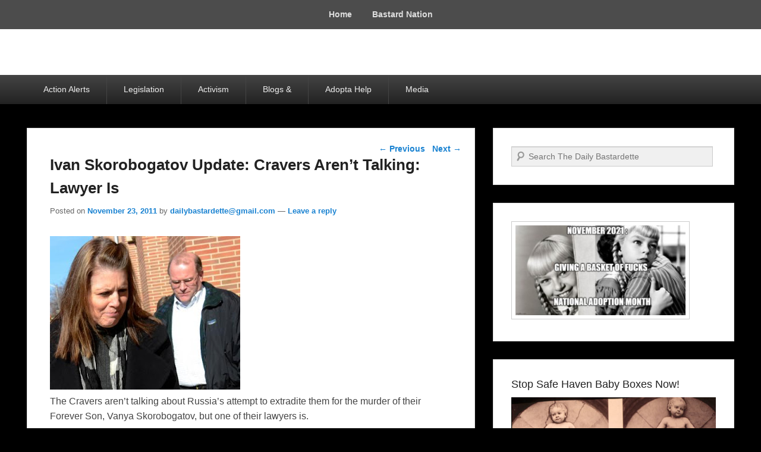

--- FILE ---
content_type: text/html; charset=UTF-8
request_url: https://dailybastardette.com/ivan-skorobogatov-update-cravers-arent-talking-lawyer-is/
body_size: 16601
content:
<!DOCTYPE html>
<html lang="en-US">
<head>
<meta charset="UTF-8" />
<link rel="profile" href="https://gmpg.org/xfn/11" />
<link rel="pingback" href="https://dailybastardette.com/xmlrpc.php" />
<meta name='robots' content='index, follow, max-image-preview:large, max-snippet:-1, max-video-preview:-1' />
	<style>img:is([sizes="auto" i], [sizes^="auto," i]) { contain-intrinsic-size: 3000px 1500px }</style>
	<meta name="viewport" content="width=device-width, initial-scale=1.0">
	<!-- This site is optimized with the Yoast SEO plugin v26.8 - https://yoast.com/product/yoast-seo-wordpress/ -->
	<title>Ivan Skorobogatov Update: Cravers Aren&#039;t Talking: Lawyer Is | The Daily Bastardette</title>
	<link rel="canonical" href="https://dailybastardette.com/ivan-skorobogatov-update-cravers-arent-talking-lawyer-is/" />
	<meta property="og:locale" content="en_US" />
	<meta property="og:type" content="article" />
	<meta property="og:title" content="Ivan Skorobogatov Update: Cravers Aren&#039;t Talking: Lawyer Is | The Daily Bastardette" />
	<meta property="og:description" content="The Cravers aren&#8217;t talking about Russia&#8217;s attempt to extradite them for the murder of their Forever Son, Vanya Skorobogatov, but one of their lawyers is. The York Dispatch reports: I don&#8217;t think (Russia) can have any jurisdiction over them,&#8221; said Suzanne Smith, who represented Michael Craver. &#8220;I don&#8217;t think any court in the United States would honor (such) an extradition warrant.&#8221; U.S. citizens are protected from double jeopardy laws, and the Cravers were already legally tried here, Smith said. Also, the Russians don&#8217;t have jurisdiction in the case, despite the fact they appear to be arguing Nathaniel was a Russian citizen, she said. &#8220;(Russian officials) are just saying, &#8216;We&#8217;re not happy with the result. We want to do it our way,&#039;&#8221; Smith said. &#8220;Well, you don&#8217;t get to do that. I don&#8217;t know anyone who would recognize Russians&#8217; authority in this particular case. They don&#8217;t really have any.&#8221; District Attorney Tom Kearney, agrees, saying that any attempt to retry the Cravers would run into double jeopardy issues The question of whether one was properly tried &#8230; is in the eyes of the beholder,&#8221; he said. &#8220;We certainly believe they were. We devoted substantial resources into the prosecution, and the jury Continue Reading &rarr;" />
	<meta property="og:url" content="https://dailybastardette.com/ivan-skorobogatov-update-cravers-arent-talking-lawyer-is/" />
	<meta property="og:site_name" content="The Daily Bastardette" />
	<meta property="article:publisher" content="https://www.facebook.com/DailyBastardette" />
	<meta property="article:published_time" content="2011-11-23T22:13:00+00:00" />
	<meta property="og:image" content="http://3.bp.blogspot.com/-du3r9DufKdk/Ts1sx2PrHmI/AAAAAAAAMB0/G-FA1pnQ_68/s320/craver+7.jpg" />
	<meta name="author" content="dailybastardette@gmail.com" />
	<meta name="twitter:card" content="summary_large_image" />
	<meta name="twitter:creator" content="@DBastardette" />
	<meta name="twitter:site" content="@DBastardette" />
	<meta name="twitter:label1" content="Written by" />
	<meta name="twitter:data1" content="dailybastardette@gmail.com" />
	<meta name="twitter:label2" content="Est. reading time" />
	<meta name="twitter:data2" content="2 minutes" />
	<script type="application/ld+json" class="yoast-schema-graph">{"@context":"https://schema.org","@graph":[{"@type":"Article","@id":"https://dailybastardette.com/ivan-skorobogatov-update-cravers-arent-talking-lawyer-is/#article","isPartOf":{"@id":"https://dailybastardette.com/ivan-skorobogatov-update-cravers-arent-talking-lawyer-is/"},"author":{"name":"dailybastardette@gmail.com","@id":"https://dailybastardette.com/#/schema/person/2d832e27d8081020e5bb96ce812b4af0"},"headline":"Ivan Skorobogatov Update: Cravers Aren&#8217;t Talking: Lawyer Is","datePublished":"2011-11-23T22:13:00+00:00","mainEntityOfPage":{"@id":"https://dailybastardette.com/ivan-skorobogatov-update-cravers-arent-talking-lawyer-is/"},"wordCount":387,"commentCount":0,"image":{"@id":"https://dailybastardette.com/ivan-skorobogatov-update-cravers-arent-talking-lawyer-is/#primaryimage"},"thumbnailUrl":"http://3.bp.blogspot.com/-du3r9DufKdk/Ts1sx2PrHmI/AAAAAAAAMB0/G-FA1pnQ_68/s320/craver+7.jpg","keywords":["dead"],"inLanguage":"en-US","potentialAction":[{"@type":"CommentAction","name":"Comment","target":["https://dailybastardette.com/ivan-skorobogatov-update-cravers-arent-talking-lawyer-is/#respond"]}]},{"@type":"WebPage","@id":"https://dailybastardette.com/ivan-skorobogatov-update-cravers-arent-talking-lawyer-is/","url":"https://dailybastardette.com/ivan-skorobogatov-update-cravers-arent-talking-lawyer-is/","name":"Ivan Skorobogatov Update: Cravers Aren't Talking: Lawyer Is | The Daily Bastardette","isPartOf":{"@id":"https://dailybastardette.com/#website"},"primaryImageOfPage":{"@id":"https://dailybastardette.com/ivan-skorobogatov-update-cravers-arent-talking-lawyer-is/#primaryimage"},"image":{"@id":"https://dailybastardette.com/ivan-skorobogatov-update-cravers-arent-talking-lawyer-is/#primaryimage"},"thumbnailUrl":"http://3.bp.blogspot.com/-du3r9DufKdk/Ts1sx2PrHmI/AAAAAAAAMB0/G-FA1pnQ_68/s320/craver+7.jpg","datePublished":"2011-11-23T22:13:00+00:00","author":{"@id":"https://dailybastardette.com/#/schema/person/2d832e27d8081020e5bb96ce812b4af0"},"breadcrumb":{"@id":"https://dailybastardette.com/ivan-skorobogatov-update-cravers-arent-talking-lawyer-is/#breadcrumb"},"inLanguage":"en-US","potentialAction":[{"@type":"ReadAction","target":["https://dailybastardette.com/ivan-skorobogatov-update-cravers-arent-talking-lawyer-is/"]}]},{"@type":"ImageObject","inLanguage":"en-US","@id":"https://dailybastardette.com/ivan-skorobogatov-update-cravers-arent-talking-lawyer-is/#primaryimage","url":"http://3.bp.blogspot.com/-du3r9DufKdk/Ts1sx2PrHmI/AAAAAAAAMB0/G-FA1pnQ_68/s320/craver+7.jpg","contentUrl":"http://3.bp.blogspot.com/-du3r9DufKdk/Ts1sx2PrHmI/AAAAAAAAMB0/G-FA1pnQ_68/s320/craver+7.jpg"},{"@type":"BreadcrumbList","@id":"https://dailybastardette.com/ivan-skorobogatov-update-cravers-arent-talking-lawyer-is/#breadcrumb","itemListElement":[{"@type":"ListItem","position":1,"name":"Home","item":"https://dailybastardette.com/"},{"@type":"ListItem","position":2,"name":"Ivan Skorobogatov Update: Cravers Aren&#8217;t Talking: Lawyer Is"}]},{"@type":"WebSite","@id":"https://dailybastardette.com/#website","url":"https://dailybastardette.com/","name":"The Daily Bastardette","description":"Commentary by Bastardette on identity and adoptee rights, and the atrocities the adoption industry and &quot;friendly&quot; deformers concoct to maintain The Adoption Culture of Shame and Acquiescence.","potentialAction":[{"@type":"SearchAction","target":{"@type":"EntryPoint","urlTemplate":"https://dailybastardette.com/?s={search_term_string}"},"query-input":{"@type":"PropertyValueSpecification","valueRequired":true,"valueName":"search_term_string"}}],"inLanguage":"en-US"},{"@type":"Person","@id":"https://dailybastardette.com/#/schema/person/2d832e27d8081020e5bb96ce812b4af0","name":"dailybastardette@gmail.com","image":{"@type":"ImageObject","inLanguage":"en-US","@id":"https://dailybastardette.com/#/schema/person/image/","url":"https://secure.gravatar.com/avatar/a58c44a05a2dbc4f17d966dd22441eadc70273978cb44751255a7bc20bcc4edd?s=96&r=g","contentUrl":"https://secure.gravatar.com/avatar/a58c44a05a2dbc4f17d966dd22441eadc70273978cb44751255a7bc20bcc4edd?s=96&r=g","caption":"dailybastardette@gmail.com"},"sameAs":["https://bastardette.wpengine.com","DBastardette"],"url":"https://dailybastardette.com/author/marleyoasgmail-com/"}]}</script>
	<!-- / Yoast SEO plugin. -->


<link rel='dns-prefetch' href='//www.googletagmanager.com' />
<link rel="alternate" type="application/rss+xml" title="The Daily Bastardette &raquo; Feed" href="https://dailybastardette.com/feed/" />
<link rel="alternate" type="application/rss+xml" title="The Daily Bastardette &raquo; Comments Feed" href="https://dailybastardette.com/comments/feed/" />
<link rel="alternate" type="application/rss+xml" title="The Daily Bastardette &raquo; Ivan Skorobogatov Update: Cravers Aren&#8217;t Talking: Lawyer Is Comments Feed" href="https://dailybastardette.com/ivan-skorobogatov-update-cravers-arent-talking-lawyer-is/feed/" />
<script type="text/javascript">
/* <![CDATA[ */
window._wpemojiSettings = {"baseUrl":"https:\/\/s.w.org\/images\/core\/emoji\/16.0.1\/72x72\/","ext":".png","svgUrl":"https:\/\/s.w.org\/images\/core\/emoji\/16.0.1\/svg\/","svgExt":".svg","source":{"concatemoji":"https:\/\/dailybastardette.com\/wp-includes\/js\/wp-emoji-release.min.js?ver=6.8.3"}};
/*! This file is auto-generated */
!function(s,n){var o,i,e;function c(e){try{var t={supportTests:e,timestamp:(new Date).valueOf()};sessionStorage.setItem(o,JSON.stringify(t))}catch(e){}}function p(e,t,n){e.clearRect(0,0,e.canvas.width,e.canvas.height),e.fillText(t,0,0);var t=new Uint32Array(e.getImageData(0,0,e.canvas.width,e.canvas.height).data),a=(e.clearRect(0,0,e.canvas.width,e.canvas.height),e.fillText(n,0,0),new Uint32Array(e.getImageData(0,0,e.canvas.width,e.canvas.height).data));return t.every(function(e,t){return e===a[t]})}function u(e,t){e.clearRect(0,0,e.canvas.width,e.canvas.height),e.fillText(t,0,0);for(var n=e.getImageData(16,16,1,1),a=0;a<n.data.length;a++)if(0!==n.data[a])return!1;return!0}function f(e,t,n,a){switch(t){case"flag":return n(e,"\ud83c\udff3\ufe0f\u200d\u26a7\ufe0f","\ud83c\udff3\ufe0f\u200b\u26a7\ufe0f")?!1:!n(e,"\ud83c\udde8\ud83c\uddf6","\ud83c\udde8\u200b\ud83c\uddf6")&&!n(e,"\ud83c\udff4\udb40\udc67\udb40\udc62\udb40\udc65\udb40\udc6e\udb40\udc67\udb40\udc7f","\ud83c\udff4\u200b\udb40\udc67\u200b\udb40\udc62\u200b\udb40\udc65\u200b\udb40\udc6e\u200b\udb40\udc67\u200b\udb40\udc7f");case"emoji":return!a(e,"\ud83e\udedf")}return!1}function g(e,t,n,a){var r="undefined"!=typeof WorkerGlobalScope&&self instanceof WorkerGlobalScope?new OffscreenCanvas(300,150):s.createElement("canvas"),o=r.getContext("2d",{willReadFrequently:!0}),i=(o.textBaseline="top",o.font="600 32px Arial",{});return e.forEach(function(e){i[e]=t(o,e,n,a)}),i}function t(e){var t=s.createElement("script");t.src=e,t.defer=!0,s.head.appendChild(t)}"undefined"!=typeof Promise&&(o="wpEmojiSettingsSupports",i=["flag","emoji"],n.supports={everything:!0,everythingExceptFlag:!0},e=new Promise(function(e){s.addEventListener("DOMContentLoaded",e,{once:!0})}),new Promise(function(t){var n=function(){try{var e=JSON.parse(sessionStorage.getItem(o));if("object"==typeof e&&"number"==typeof e.timestamp&&(new Date).valueOf()<e.timestamp+604800&&"object"==typeof e.supportTests)return e.supportTests}catch(e){}return null}();if(!n){if("undefined"!=typeof Worker&&"undefined"!=typeof OffscreenCanvas&&"undefined"!=typeof URL&&URL.createObjectURL&&"undefined"!=typeof Blob)try{var e="postMessage("+g.toString()+"("+[JSON.stringify(i),f.toString(),p.toString(),u.toString()].join(",")+"));",a=new Blob([e],{type:"text/javascript"}),r=new Worker(URL.createObjectURL(a),{name:"wpTestEmojiSupports"});return void(r.onmessage=function(e){c(n=e.data),r.terminate(),t(n)})}catch(e){}c(n=g(i,f,p,u))}t(n)}).then(function(e){for(var t in e)n.supports[t]=e[t],n.supports.everything=n.supports.everything&&n.supports[t],"flag"!==t&&(n.supports.everythingExceptFlag=n.supports.everythingExceptFlag&&n.supports[t]);n.supports.everythingExceptFlag=n.supports.everythingExceptFlag&&!n.supports.flag,n.DOMReady=!1,n.readyCallback=function(){n.DOMReady=!0}}).then(function(){return e}).then(function(){var e;n.supports.everything||(n.readyCallback(),(e=n.source||{}).concatemoji?t(e.concatemoji):e.wpemoji&&e.twemoji&&(t(e.twemoji),t(e.wpemoji)))}))}((window,document),window._wpemojiSettings);
/* ]]> */
</script>
<link rel='stylesheet' id='dashicons-css' href='https://dailybastardette.com/wp-includes/css/dashicons.min.css?ver=6.8.3' type='text/css' media='all' />
<link rel='stylesheet' id='wp-jquery-ui-dialog-css' href='https://dailybastardette.com/wp-includes/css/jquery-ui-dialog.min.css?ver=6.8.3' type='text/css' media='all' />
<style id='wp-emoji-styles-inline-css' type='text/css'>

	img.wp-smiley, img.emoji {
		display: inline !important;
		border: none !important;
		box-shadow: none !important;
		height: 1em !important;
		width: 1em !important;
		margin: 0 0.07em !important;
		vertical-align: -0.1em !important;
		background: none !important;
		padding: 0 !important;
	}
</style>
<link rel='stylesheet' id='wp-block-library-css' href='https://dailybastardette.com/wp-includes/css/dist/block-library/style.min.css?ver=6.8.3' type='text/css' media='all' />
<style id='wp-block-library-theme-inline-css' type='text/css'>
.wp-block-audio :where(figcaption){color:#555;font-size:13px;text-align:center}.is-dark-theme .wp-block-audio :where(figcaption){color:#ffffffa6}.wp-block-audio{margin:0 0 1em}.wp-block-code{border:1px solid #ccc;border-radius:4px;font-family:Menlo,Consolas,monaco,monospace;padding:.8em 1em}.wp-block-embed :where(figcaption){color:#555;font-size:13px;text-align:center}.is-dark-theme .wp-block-embed :where(figcaption){color:#ffffffa6}.wp-block-embed{margin:0 0 1em}.blocks-gallery-caption{color:#555;font-size:13px;text-align:center}.is-dark-theme .blocks-gallery-caption{color:#ffffffa6}:root :where(.wp-block-image figcaption){color:#555;font-size:13px;text-align:center}.is-dark-theme :root :where(.wp-block-image figcaption){color:#ffffffa6}.wp-block-image{margin:0 0 1em}.wp-block-pullquote{border-bottom:4px solid;border-top:4px solid;color:currentColor;margin-bottom:1.75em}.wp-block-pullquote cite,.wp-block-pullquote footer,.wp-block-pullquote__citation{color:currentColor;font-size:.8125em;font-style:normal;text-transform:uppercase}.wp-block-quote{border-left:.25em solid;margin:0 0 1.75em;padding-left:1em}.wp-block-quote cite,.wp-block-quote footer{color:currentColor;font-size:.8125em;font-style:normal;position:relative}.wp-block-quote:where(.has-text-align-right){border-left:none;border-right:.25em solid;padding-left:0;padding-right:1em}.wp-block-quote:where(.has-text-align-center){border:none;padding-left:0}.wp-block-quote.is-large,.wp-block-quote.is-style-large,.wp-block-quote:where(.is-style-plain){border:none}.wp-block-search .wp-block-search__label{font-weight:700}.wp-block-search__button{border:1px solid #ccc;padding:.375em .625em}:where(.wp-block-group.has-background){padding:1.25em 2.375em}.wp-block-separator.has-css-opacity{opacity:.4}.wp-block-separator{border:none;border-bottom:2px solid;margin-left:auto;margin-right:auto}.wp-block-separator.has-alpha-channel-opacity{opacity:1}.wp-block-separator:not(.is-style-wide):not(.is-style-dots){width:100px}.wp-block-separator.has-background:not(.is-style-dots){border-bottom:none;height:1px}.wp-block-separator.has-background:not(.is-style-wide):not(.is-style-dots){height:2px}.wp-block-table{margin:0 0 1em}.wp-block-table td,.wp-block-table th{word-break:normal}.wp-block-table :where(figcaption){color:#555;font-size:13px;text-align:center}.is-dark-theme .wp-block-table :where(figcaption){color:#ffffffa6}.wp-block-video :where(figcaption){color:#555;font-size:13px;text-align:center}.is-dark-theme .wp-block-video :where(figcaption){color:#ffffffa6}.wp-block-video{margin:0 0 1em}:root :where(.wp-block-template-part.has-background){margin-bottom:0;margin-top:0;padding:1.25em 2.375em}
</style>
<style id='classic-theme-styles-inline-css' type='text/css'>
/*! This file is auto-generated */
.wp-block-button__link{color:#fff;background-color:#32373c;border-radius:9999px;box-shadow:none;text-decoration:none;padding:calc(.667em + 2px) calc(1.333em + 2px);font-size:1.125em}.wp-block-file__button{background:#32373c;color:#fff;text-decoration:none}
</style>
<style id='global-styles-inline-css' type='text/css'>
:root{--wp--preset--aspect-ratio--square: 1;--wp--preset--aspect-ratio--4-3: 4/3;--wp--preset--aspect-ratio--3-4: 3/4;--wp--preset--aspect-ratio--3-2: 3/2;--wp--preset--aspect-ratio--2-3: 2/3;--wp--preset--aspect-ratio--16-9: 16/9;--wp--preset--aspect-ratio--9-16: 9/16;--wp--preset--color--black: #000000;--wp--preset--color--cyan-bluish-gray: #abb8c3;--wp--preset--color--white: #ffffff;--wp--preset--color--pale-pink: #f78da7;--wp--preset--color--vivid-red: #cf2e2e;--wp--preset--color--luminous-vivid-orange: #ff6900;--wp--preset--color--luminous-vivid-amber: #fcb900;--wp--preset--color--light-green-cyan: #7bdcb5;--wp--preset--color--vivid-green-cyan: #00d084;--wp--preset--color--pale-cyan-blue: #8ed1fc;--wp--preset--color--vivid-cyan-blue: #0693e3;--wp--preset--color--vivid-purple: #9b51e0;--wp--preset--gradient--vivid-cyan-blue-to-vivid-purple: linear-gradient(135deg,rgba(6,147,227,1) 0%,rgb(155,81,224) 100%);--wp--preset--gradient--light-green-cyan-to-vivid-green-cyan: linear-gradient(135deg,rgb(122,220,180) 0%,rgb(0,208,130) 100%);--wp--preset--gradient--luminous-vivid-amber-to-luminous-vivid-orange: linear-gradient(135deg,rgba(252,185,0,1) 0%,rgba(255,105,0,1) 100%);--wp--preset--gradient--luminous-vivid-orange-to-vivid-red: linear-gradient(135deg,rgba(255,105,0,1) 0%,rgb(207,46,46) 100%);--wp--preset--gradient--very-light-gray-to-cyan-bluish-gray: linear-gradient(135deg,rgb(238,238,238) 0%,rgb(169,184,195) 100%);--wp--preset--gradient--cool-to-warm-spectrum: linear-gradient(135deg,rgb(74,234,220) 0%,rgb(151,120,209) 20%,rgb(207,42,186) 40%,rgb(238,44,130) 60%,rgb(251,105,98) 80%,rgb(254,248,76) 100%);--wp--preset--gradient--blush-light-purple: linear-gradient(135deg,rgb(255,206,236) 0%,rgb(152,150,240) 100%);--wp--preset--gradient--blush-bordeaux: linear-gradient(135deg,rgb(254,205,165) 0%,rgb(254,45,45) 50%,rgb(107,0,62) 100%);--wp--preset--gradient--luminous-dusk: linear-gradient(135deg,rgb(255,203,112) 0%,rgb(199,81,192) 50%,rgb(65,88,208) 100%);--wp--preset--gradient--pale-ocean: linear-gradient(135deg,rgb(255,245,203) 0%,rgb(182,227,212) 50%,rgb(51,167,181) 100%);--wp--preset--gradient--electric-grass: linear-gradient(135deg,rgb(202,248,128) 0%,rgb(113,206,126) 100%);--wp--preset--gradient--midnight: linear-gradient(135deg,rgb(2,3,129) 0%,rgb(40,116,252) 100%);--wp--preset--font-size--small: 13px;--wp--preset--font-size--medium: 20px;--wp--preset--font-size--large: 28px;--wp--preset--font-size--x-large: 42px;--wp--preset--font-size--normal: 16px;--wp--preset--font-size--huge: 36px;--wp--preset--spacing--20: 0.44rem;--wp--preset--spacing--30: 0.67rem;--wp--preset--spacing--40: 1rem;--wp--preset--spacing--50: 1.5rem;--wp--preset--spacing--60: 2.25rem;--wp--preset--spacing--70: 3.38rem;--wp--preset--spacing--80: 5.06rem;--wp--preset--shadow--natural: 6px 6px 9px rgba(0, 0, 0, 0.2);--wp--preset--shadow--deep: 12px 12px 50px rgba(0, 0, 0, 0.4);--wp--preset--shadow--sharp: 6px 6px 0px rgba(0, 0, 0, 0.2);--wp--preset--shadow--outlined: 6px 6px 0px -3px rgba(255, 255, 255, 1), 6px 6px rgba(0, 0, 0, 1);--wp--preset--shadow--crisp: 6px 6px 0px rgba(0, 0, 0, 1);}:where(.is-layout-flex){gap: 0.5em;}:where(.is-layout-grid){gap: 0.5em;}body .is-layout-flex{display: flex;}.is-layout-flex{flex-wrap: wrap;align-items: center;}.is-layout-flex > :is(*, div){margin: 0;}body .is-layout-grid{display: grid;}.is-layout-grid > :is(*, div){margin: 0;}:where(.wp-block-columns.is-layout-flex){gap: 2em;}:where(.wp-block-columns.is-layout-grid){gap: 2em;}:where(.wp-block-post-template.is-layout-flex){gap: 1.25em;}:where(.wp-block-post-template.is-layout-grid){gap: 1.25em;}.has-black-color{color: var(--wp--preset--color--black) !important;}.has-cyan-bluish-gray-color{color: var(--wp--preset--color--cyan-bluish-gray) !important;}.has-white-color{color: var(--wp--preset--color--white) !important;}.has-pale-pink-color{color: var(--wp--preset--color--pale-pink) !important;}.has-vivid-red-color{color: var(--wp--preset--color--vivid-red) !important;}.has-luminous-vivid-orange-color{color: var(--wp--preset--color--luminous-vivid-orange) !important;}.has-luminous-vivid-amber-color{color: var(--wp--preset--color--luminous-vivid-amber) !important;}.has-light-green-cyan-color{color: var(--wp--preset--color--light-green-cyan) !important;}.has-vivid-green-cyan-color{color: var(--wp--preset--color--vivid-green-cyan) !important;}.has-pale-cyan-blue-color{color: var(--wp--preset--color--pale-cyan-blue) !important;}.has-vivid-cyan-blue-color{color: var(--wp--preset--color--vivid-cyan-blue) !important;}.has-vivid-purple-color{color: var(--wp--preset--color--vivid-purple) !important;}.has-black-background-color{background-color: var(--wp--preset--color--black) !important;}.has-cyan-bluish-gray-background-color{background-color: var(--wp--preset--color--cyan-bluish-gray) !important;}.has-white-background-color{background-color: var(--wp--preset--color--white) !important;}.has-pale-pink-background-color{background-color: var(--wp--preset--color--pale-pink) !important;}.has-vivid-red-background-color{background-color: var(--wp--preset--color--vivid-red) !important;}.has-luminous-vivid-orange-background-color{background-color: var(--wp--preset--color--luminous-vivid-orange) !important;}.has-luminous-vivid-amber-background-color{background-color: var(--wp--preset--color--luminous-vivid-amber) !important;}.has-light-green-cyan-background-color{background-color: var(--wp--preset--color--light-green-cyan) !important;}.has-vivid-green-cyan-background-color{background-color: var(--wp--preset--color--vivid-green-cyan) !important;}.has-pale-cyan-blue-background-color{background-color: var(--wp--preset--color--pale-cyan-blue) !important;}.has-vivid-cyan-blue-background-color{background-color: var(--wp--preset--color--vivid-cyan-blue) !important;}.has-vivid-purple-background-color{background-color: var(--wp--preset--color--vivid-purple) !important;}.has-black-border-color{border-color: var(--wp--preset--color--black) !important;}.has-cyan-bluish-gray-border-color{border-color: var(--wp--preset--color--cyan-bluish-gray) !important;}.has-white-border-color{border-color: var(--wp--preset--color--white) !important;}.has-pale-pink-border-color{border-color: var(--wp--preset--color--pale-pink) !important;}.has-vivid-red-border-color{border-color: var(--wp--preset--color--vivid-red) !important;}.has-luminous-vivid-orange-border-color{border-color: var(--wp--preset--color--luminous-vivid-orange) !important;}.has-luminous-vivid-amber-border-color{border-color: var(--wp--preset--color--luminous-vivid-amber) !important;}.has-light-green-cyan-border-color{border-color: var(--wp--preset--color--light-green-cyan) !important;}.has-vivid-green-cyan-border-color{border-color: var(--wp--preset--color--vivid-green-cyan) !important;}.has-pale-cyan-blue-border-color{border-color: var(--wp--preset--color--pale-cyan-blue) !important;}.has-vivid-cyan-blue-border-color{border-color: var(--wp--preset--color--vivid-cyan-blue) !important;}.has-vivid-purple-border-color{border-color: var(--wp--preset--color--vivid-purple) !important;}.has-vivid-cyan-blue-to-vivid-purple-gradient-background{background: var(--wp--preset--gradient--vivid-cyan-blue-to-vivid-purple) !important;}.has-light-green-cyan-to-vivid-green-cyan-gradient-background{background: var(--wp--preset--gradient--light-green-cyan-to-vivid-green-cyan) !important;}.has-luminous-vivid-amber-to-luminous-vivid-orange-gradient-background{background: var(--wp--preset--gradient--luminous-vivid-amber-to-luminous-vivid-orange) !important;}.has-luminous-vivid-orange-to-vivid-red-gradient-background{background: var(--wp--preset--gradient--luminous-vivid-orange-to-vivid-red) !important;}.has-very-light-gray-to-cyan-bluish-gray-gradient-background{background: var(--wp--preset--gradient--very-light-gray-to-cyan-bluish-gray) !important;}.has-cool-to-warm-spectrum-gradient-background{background: var(--wp--preset--gradient--cool-to-warm-spectrum) !important;}.has-blush-light-purple-gradient-background{background: var(--wp--preset--gradient--blush-light-purple) !important;}.has-blush-bordeaux-gradient-background{background: var(--wp--preset--gradient--blush-bordeaux) !important;}.has-luminous-dusk-gradient-background{background: var(--wp--preset--gradient--luminous-dusk) !important;}.has-pale-ocean-gradient-background{background: var(--wp--preset--gradient--pale-ocean) !important;}.has-electric-grass-gradient-background{background: var(--wp--preset--gradient--electric-grass) !important;}.has-midnight-gradient-background{background: var(--wp--preset--gradient--midnight) !important;}.has-small-font-size{font-size: var(--wp--preset--font-size--small) !important;}.has-medium-font-size{font-size: var(--wp--preset--font-size--medium) !important;}.has-large-font-size{font-size: var(--wp--preset--font-size--large) !important;}.has-x-large-font-size{font-size: var(--wp--preset--font-size--x-large) !important;}
:where(.wp-block-post-template.is-layout-flex){gap: 1.25em;}:where(.wp-block-post-template.is-layout-grid){gap: 1.25em;}
:where(.wp-block-columns.is-layout-flex){gap: 2em;}:where(.wp-block-columns.is-layout-grid){gap: 2em;}
:root :where(.wp-block-pullquote){font-size: 1.5em;line-height: 1.6;}
</style>
<link rel='stylesheet' id='catch-evolution-style-css' href='https://dailybastardette.com/wp-content/themes/catch-evolution/style.css?ver=20221102-200554' type='text/css' media='all' />
<link rel='stylesheet' id='catch-evolution-block-style-css' href='https://dailybastardette.com/wp-content/themes/catch-evolution/css/blocks.css?ver=1.0' type='text/css' media='all' />
<link rel='stylesheet' id='genericons-css' href='https://dailybastardette.com/wp-content/themes/catch-evolution/genericons/genericons.css?ver=3.4.1' type='text/css' media='all' />
<link rel='stylesheet' id='catchevolution-responsive-css' href='https://dailybastardette.com/wp-content/themes/catch-evolution/css/responsive.css?ver=6.8.3' type='text/css' media='all' />
<script type="text/javascript" src="https://dailybastardette.com/wp-includes/js/jquery/jquery.min.js?ver=3.7.1" id="jquery-core-js"></script>
<script type="text/javascript" src="https://dailybastardette.com/wp-includes/js/jquery/jquery-migrate.min.js?ver=3.4.1" id="jquery-migrate-js"></script>
<script type="text/javascript" id="catchevolution-menu-js-extra">
/* <![CDATA[ */
var screenReaderText = {"expand":"expand child menu","collapse":"collapse child menu"};
/* ]]> */
</script>
<script type="text/javascript" src="https://dailybastardette.com/wp-content/themes/catch-evolution/js/catchevolution-menu.min.js?ver=20171025" id="catchevolution-menu-js"></script>
<!--[if lt IE 9]>
<script type="text/javascript" src="https://dailybastardette.com/wp-content/themes/catch-evolution/js/catchevolution-ielte8.min.js?ver=3.7.3" id="catchevolution-html5-js"></script>
<![endif]-->
<!--[if lte IE 6]>
<script type="text/javascript" src="https://dailybastardette.com/wp-content/themes/catch-evolution/js/pngfix.min.js?ver=6.8.3" id="catchevolution-pngfix-js"></script>
<![endif]-->

<!-- Google tag (gtag.js) snippet added by Site Kit -->
<!-- Google Analytics snippet added by Site Kit -->
<script type="text/javascript" src="https://www.googletagmanager.com/gtag/js?id=GT-WV8WVTF" id="google_gtagjs-js" async></script>
<script type="text/javascript" id="google_gtagjs-js-after">
/* <![CDATA[ */
window.dataLayer = window.dataLayer || [];function gtag(){dataLayer.push(arguments);}
gtag("set","linker",{"domains":["dailybastardette.com"]});
gtag("js", new Date());
gtag("set", "developer_id.dZTNiMT", true);
gtag("config", "GT-WV8WVTF");
/* ]]> */
</script>
<link rel="https://api.w.org/" href="https://dailybastardette.com/wp-json/" /><link rel="alternate" title="JSON" type="application/json" href="https://dailybastardette.com/wp-json/wp/v2/posts/263" /><link rel="EditURI" type="application/rsd+xml" title="RSD" href="https://dailybastardette.com/xmlrpc.php?rsd" />
<link rel='shortlink' href='https://dailybastardette.com/?p=263' />
<link rel="alternate" title="oEmbed (JSON)" type="application/json+oembed" href="https://dailybastardette.com/wp-json/oembed/1.0/embed?url=https%3A%2F%2Fdailybastardette.com%2Fivan-skorobogatov-update-cravers-arent-talking-lawyer-is%2F" />
<link rel="alternate" title="oEmbed (XML)" type="text/xml+oembed" href="https://dailybastardette.com/wp-json/oembed/1.0/embed?url=https%3A%2F%2Fdailybastardette.com%2Fivan-skorobogatov-update-cravers-arent-talking-lawyer-is%2F&#038;format=xml" />
<meta name="generator" content="Site Kit by Google 1.170.0" /><script type="text/javascript">
var gaJsHost = (("https:" == document.location.protocol) ? "https://ssl." : "http://www.");
document.write(unescape("%3Cscript src='" + gaJsHost + "google-analytics.com/ga.js' type='text/javascript'%3E%3C/script%3E"));
</script>
<script type="text/javascript">
var pageTracker = _gat._getTracker("UA-5177177-1");
pageTracker._trackPageview();
</script><style type="text/css">.recentcomments a{display:inline !important;padding:0 !important;margin:0 !important;}</style><style type="text/css" id="custom-background-css">
body.custom-background { background-color: #000000; }
</style>
	<link rel="icon" href="https://dailybastardette.com/wp-content/uploads/2013/10/bad-seed-150x150.jpg" sizes="32x32" />
<link rel="icon" href="https://dailybastardette.com/wp-content/uploads/2013/10/bad-seed.jpg" sizes="192x192" />
<link rel="apple-touch-icon" href="https://dailybastardette.com/wp-content/uploads/2013/10/bad-seed.jpg" />
<meta name="msapplication-TileImage" content="https://dailybastardette.com/wp-content/uploads/2013/10/bad-seed.jpg" />
		<style type="text/css" id="wp-custom-css">
			h1 {
	font-size: 26px; 
	font-weight: bold; 
	text-align: left; 
}
h2 {
	font-size: 20px; 
	color:#393939 !important;
	font-weight:bold; 
	text-align: left; 
}
h3 {
	font-size: 18px; 
       color:#762419;
	font-weight: normal !important;
	text-align: center; 
	text-align: left; 
} 
h4 {	font-size: 16px; 
	color: #762419! important;
	font-weight: bold; 
	text-align: center;
	font-style: italic 	 
} 
h5 {
	font-size: 16px;
	color:#762419 !important;  
	font-weight: bold; 
	text-align: left;	
} 
h6 {
	font-size: 12px; 
	font-weight: normal; 
	text-align: left;
	font-style: italic 
}
	
#content h1 {
	font-size: 26px; 
	font-weight: bold; 
	text-align: left; 
}
#content h2 {
	font-size: 20px; 
	color:#393939:
	font-weight:normal; 
	text-align: left; 
}
#content h3 {
	font-size: 18px;
	color: #762419; 
	font-weight: bold; 
	text-align: left; 
} 
#content h4 {	font-size: 16px; 
	font-weight: bold; 
	text-align: center;
	font-style: italic 	 
} 
#content h5 {
	font-size: 16px;
	color:#762419;  
	font-weight: normal; 
	text-align: left;	
} 
#content h6 {
	font-size: 12px; 
	font-weight: normal; 
	text-align: left;
	font-style: italic 
}		</style>
		</head>

<body class="wp-singular post-template-default single single-post postid-263 single-format-standard custom-background wp-embed-responsive wp-theme-catch-evolution has-header-top right-sidebar">



<div id="page" class="hfeed site">

	
            <div id="fixed-header-top" class="full-menu">
            <div class="wrapper">
                
                <div id="access-top" class="menu-access-wrap clearfix">
                    <div id="mobile-top-menu" class="mobile-menu-anchor top-menu">
                        <button id="menu-toggle-top" class="genericon genericon-menu">
                            <span class="mobile-menu-text">Menu</span>
                        </button>
                    </div><!-- #mobile-top-menu -->

                    <div id="site-top-menu" class="site-menu">
                        <nav id="access-top-menu" class="top-navigation" role="navigation" aria-label="Top Menu">
                                <h3 class="screen-reader-text">Top Menu</h3>
                                <ul id="top-nav" class="menu"><li id="menu-item-49" class="menu-item menu-item-type-custom menu-item-object-custom menu-item-49"><a href="https://bastardette.wpengine.com/">Home</a></li>
<li id="menu-item-47" class="menu-item menu-item-type-post_type menu-item-object-page menu-item-47"><a href="https://dailybastardette.com/bastard-nation/">Bastard Nation</a></li>
</ul>                        </nav><!-- #access -->
                    </div><!-- #site-top-menu -->

                </div><!-- #access-top -->
            </div><!-- .wrapper -->
        </div><!-- #fixed-header-top -->
    
	<header id="branding" role="banner">
    	
    	<div id="header-content" class="clearfix">

        	<div class="wrapper">
				<div id="logo-wrap" class="clearfix"><!-- refreshing transient cache -->	</div><!-- #logo-wrap -->
            </div><!-- .wrapper -->

      	</div><!-- #header-content -->

    			<div id="header-image">
			<img src="https://bastardette.wpengine.com/wp-content/uploads/2013/10/cropped-the-daily-bastardette.jpg" alt="" />
		</div>
	
	</header><!-- #branding -->

        
        <div id="header-menu">

                            <div id="access" class="menu-access-wrap clearfix">
                    <div id="mobile-primary-menu" class="mobile-menu-anchor primary-menu">
                        <button id="menu-toggle-primary" class="genericon genericon-menu">
                            <span class="mobile-menu-text">Menu</span>
                        </button>
                    </div><!-- #mobile-primary-menu -->

                    <div id="site-header-menu-primary" class="site-menu">
                        <nav id="access-primary-menu" class="main-navigation" role="navigation" aria-label="Primary Menu">
                            <h3 class="screen-reader-text">Primary menu</h3>
                            <div class="menu-header-container wrapper"><ul class="menu"><li id="menu-item-46" class="menu-item menu-item-type-post_type menu-item-object-page menu-item-46"><a href="https://dailybastardette.com/action-alerts/">Action Alerts</a></li>
<li id="menu-item-1779" class="menu-item menu-item-type-post_type menu-item-object-page menu-item-has-children menu-item-1779"><a href="https://dailybastardette.com/legislation/">Legislation</a>
<ul class="sub-menu">
	<li id="menu-item-1785" class="menu-item menu-item-type-post_type menu-item-object-page menu-item-1785"><a href="https://dailybastardette.com/adoptee-rights-resources/legislationstatistics/">Statistics</a></li>
</ul>
</li>
<li id="menu-item-1782" class="menu-item menu-item-type-post_type menu-item-object-page menu-item-has-children menu-item-1782"><a href="https://dailybastardette.com/activist-resources/">Activism</a>
<ul class="sub-menu">
	<li id="menu-item-39" class="menu-item menu-item-type-post_type menu-item-object-page menu-item-39"><a href="https://dailybastardette.com/friends-enemies-others/good-guys/">Good Guys</a></li>
	<li id="menu-item-38" class="menu-item menu-item-type-post_type menu-item-object-page menu-item-38"><a href="https://dailybastardette.com/friends-enemies-others/mushy-middle/">Mushy Middle</a></li>
	<li id="menu-item-40" class="menu-item menu-item-type-post_type menu-item-object-page menu-item-40"><a href="https://dailybastardette.com/friends-enemies-others/bad-guys/">Bad Guys</a></li>
	<li id="menu-item-45" class="menu-item menu-item-type-post_type menu-item-object-page menu-item-45"><a href="https://dailybastardette.com/adoptee-rights-resources/international-adoptee-resources/">International Adoptee Resources</a></li>
	<li id="menu-item-1834" class="menu-item menu-item-type-post_type menu-item-object-page menu-item-1834"><a href="https://dailybastardette.com/blogs-pages-people/conferences-meetings/">Conferences, Meetings &#038; Protests</a></li>
	<li id="menu-item-1749" class="menu-item menu-item-type-post_type menu-item-object-page menu-item-1749"><a href="https://dailybastardette.com/reportsscholarly-articles/">Papers/Reports/Scholarly Articles</a></li>
</ul>
</li>
<li id="menu-item-41" class="menu-item menu-item-type-post_type menu-item-object-page menu-item-41"><a href="https://dailybastardette.com/blogs-pages-people/">Blogs &#038;</a></li>
<li id="menu-item-43" class="menu-item menu-item-type-post_type menu-item-object-page menu-item-43"><a href="https://dailybastardette.com/adoptee-rights-resources/">Adopta Help</a></li>
<li id="menu-item-35" class="menu-item menu-item-type-post_type menu-item-object-page menu-item-has-children menu-item-35"><a href="https://dailybastardette.com/media/">Media</a>
<ul class="sub-menu">
	<li id="menu-item-1674" class="menu-item menu-item-type-post_type menu-item-object-page menu-item-1674"><a href="https://dailybastardette.com/books/">Books</a></li>
	<li id="menu-item-1676" class="menu-item menu-item-type-post_type menu-item-object-page menu-item-has-children menu-item-1676"><a href="https://dailybastardette.com/media/film/">Film/Video</a>
	<ul class="sub-menu">
		<li id="menu-item-1689" class="menu-item menu-item-type-post_type menu-item-object-page menu-item-1689"><a href="https://dailybastardette.com/adoption-movies/">Adoption Movies</a></li>
		<li id="menu-item-1690" class="menu-item menu-item-type-post_type menu-item-object-page menu-item-1690"><a href="https://dailybastardette.com/celebrity-adoptions/">Celebrity Adoptions</a></li>
	</ul>
</li>
	<li id="menu-item-1673" class="menu-item menu-item-type-post_type menu-item-object-page menu-item-1673"><a href="https://dailybastardette.com/books-2/">Music</a></li>
	<li id="menu-item-1675" class="menu-item menu-item-type-post_type menu-item-object-page menu-item-1675"><a href="https://dailybastardette.com/print/">Print</a></li>
	<li id="menu-item-1679" class="menu-item menu-item-type-post_type menu-item-object-page menu-item-1679"><a href="https://dailybastardette.com/tvradio/">TV/Radio</a></li>
</ul>
</li>
</ul></div>                        </nav><!-- #access-primary-menu -->
                    </div><!-- #site-header-menu-primary -->
                </div><!-- #access -->
            
            
        </div><!-- #header-menu -->
    
	
	<div id="main" class="clearfix">
    	<div class="wrapper">

 			
            <div class="content-sidebar-wrap">

				
                <div id="primary">

                    
                    <div id="content" role="main">
                        
				
					<nav id="nav-single">
						<h3 class="assistive-text">Post navigation</h3>
						<span class="nav-previous"><a href="https://dailybastardette.com/ivan-skorobogatov-russians-say-cravers-now-on-interpol-wanted-list-couple-will-be-tried-for-murder-in-absentia-next-week/" rel="prev"><span class="meta-nav">&larr;</span> Previous</a></span>
						<span class="nav-next"><a href="https://dailybastardette.com/ohio-right-to-life-is-so-thankful-for-adoption-adoptees-dont-need-rights/" rel="next">Next <span class="meta-nav">&rarr;</span></a></span>
					</nav><!-- #nav-single -->

					
<article id="post-263" class="post-263 post type-post status-publish format-standard hentry tag-dead">
	<header class="entry-header">
		<h1 class="entry-title">Ivan Skorobogatov Update: Cravers Aren&#8217;t Talking: Lawyer Is</h1>

		            <div class="entry-meta">
                <span class="sep">Posted on </span><a href="https://dailybastardette.com/ivan-skorobogatov-update-cravers-arent-talking-lawyer-is/" title="10:13 pm" rel="bookmark"><time class="entry-date updated" datetime="2011-11-23T22:13:00-06:00" pubdate>November 23, 2011</time></a><span class="by-author"> <span class="sep"> by </span> <span class="author vcard"><a class="url fn n" href="https://bastardette.wpengine.com" title="View all posts by dailybastardette@gmail.com" rel="author"><span class="__cf_email__" data-cfemail="5531343c392c3734262134273130212130153238343c397b363a38">[email&#160;protected]</span></a></span></span>                                    <span class="sep"> &mdash; </span>
                    <span class="comments-link">
                        <a href="https://dailybastardette.com/ivan-skorobogatov-update-cravers-arent-talking-lawyer-is/#respond">Leave a reply</a>                    </span>
                            </div><!-- .entry-meta -->
			</header><!-- .entry-header -->

	<div class="entry-content">
		<div dir="ltr" trbidi="on">
<div><a href="https://3.bp.blogspot.com/-du3r9DufKdk/Ts1sx2PrHmI/AAAAAAAAMB0/G-FA1pnQ_68/s1600/craver+7.jpg" imageanchor="1"><img fetchpriority="high" decoding="async" border="0" height="256" src="https://3.bp.blogspot.com/-du3r9DufKdk/Ts1sx2PrHmI/AAAAAAAAMB0/G-FA1pnQ_68/s320/craver+7.jpg" width="320"></a></div>
<p>The Cravers aren&#8217;t talking about Russia&#8217;s attempt to extradite them for the murder of their Forever Son, Vanya Skorobogatov, but one of their lawyers is.</p>
<p>The <a href="http://www.yorkdispatch.com/news/ci_19383207">York Dispatch</a> reports:</p>
<p><i>I don&#8217;t think (Russia) can have any  jurisdiction over them,&#8221; said Suzanne Smith, who represented Michael  Craver. &#8220;I don&#8217;t think any court in the United States would honor (such)  an extradition warrant.&#8221;</i></p>
<p><i></i><i>U.S. citizens are protected from double jeopardy laws, and the  Cravers were already legally tried here, Smith said. Also, the Russians  don&#8217;t have jurisdiction in the case, despite the fact they appear to be  arguing Nathaniel was a Russian citizen, she said.</i></p>
<p><i></i><i>&#8220;(Russian officials) are just saying, &#8216;We&#8217;re not happy with the  result. We want to do it our way,'&#8221; Smith said. &#8220;Well, you don&#8217;t get to  do that. I don&#8217;t know anyone who would recognize Russians&#8217; authority in  this particular case. They don&#8217;t really have any.&#8221;</i></p>
<p>District Attorney Tom Kearney, agrees, saying that any attempt to retry the Cravers would run into double jeopardy issues</p>
<p><i><span>The question of whether one was properly tried  &#8230; is in the eyes of the beholder,&#8221; he said. &#8220;We certainly believe they  were. We devoted substantial resources into the prosecution, and the  jury made the call. &#8230; And the judge seemed to think it was the right  call.&#8221;</span></i></p>
<p><span>I found it strange that no one commented that the crime happened on US soil, and the citizenship of the victim (which could be a matter of debate anyway)  doesn&#8217;t play in to it&#8211;giving the Russian government no jurisdiction to prosecute. American justice, in my opinion, failed dismally in this case, but there&#8217;s nothing to be done about that now outside of working to keep Dasha away from the Cravers, socially shunning the couple, and perhaps some kind of civil action..</span><br /><span><br /></span><br /><span>The Cravers are still not on the INTERPOL online database. If they do appear, I suspect it won&#8217;t be until next week&#8217;s show trial starts up  in Moscow.  I&#8217;ve got some questions about how that will operate myself and am still digging around. </span><br /><span></span></p>
<div><span>*****</span></div>
<div><span><br /></span></div>
<div><span>Someone on FB has created a </span><a href="https://www.facebook.com/NathanielCraver?sk=info">Justice for Nathaniel Craver (Ivan Skorobogatov)</a> page. Three are some pictures of him and Dasha I&#8217;d not seen before. </div>
<p><span></span></p>
<div><a href="https://2.bp.blogspot.com/-ZGv7CabtX8I/Ts1tO7expfI/AAAAAAAAMB8/BU3K6D12ko4/s1600/craver+8.jpg" imageanchor="1"><img decoding="async" border="0" src="https://2.bp.blogspot.com/-ZGv7CabtX8I/Ts1tO7expfI/AAAAAAAAMB8/BU3K6D12ko4/s1600/craver+8.jpg"></a></div>
<p></div>
			</div><!-- .entry-content -->

	<footer class="entry-meta">
		This entry was posted in Uncategorized and tagged <a href="https://dailybastardette.com/tag/dead/" rel="tag">dead</a> by <a href="https://dailybastardette.com/author/marleyoasgmail-com/"><span class="__cf_email__" data-cfemail="80e4e1e9ecf9e2e1f3f4e1f2e4e5f4f4e5c0e7ede1e9ecaee3efed">[email&#160;protected]</span></a>. Bookmark the <a href="https://dailybastardette.com/ivan-skorobogatov-update-cravers-arent-talking-lawyer-is/" title="Permalink to Ivan Skorobogatov Update: Cravers Aren&#8217;t Talking: Lawyer Is" rel="bookmark">permalink</a>.		
		
	</footer><!-- .entry-meta -->
</article><!-- #post-263 -->


						<div id="comments">
	
	
	
		<div id="respond" class="comment-respond">
		<h3 id="reply-title" class="comment-reply-title">Leave a Reply <small><a rel="nofollow" id="cancel-comment-reply-link" href="/ivan-skorobogatov-update-cravers-arent-talking-lawyer-is/#respond" style="display:none;">Cancel reply</a></small></h3><form action="https://dailybastardette.com/wp-comments-post.php?wpe-comment-post=bastardette" method="post" id="commentform" class="comment-form"><p class="comment-notes"><span id="email-notes">Your email address will not be published.</span> <span class="required-field-message">Required fields are marked <span class="required">*</span></span></p><p class="comment-form-comment"><label for="comment">Comment <span class="required">*</span></label> <textarea id="comment" name="comment" cols="45" rows="8" maxlength="65525" required="required"></textarea></p><p class="comment-form-author"><label for="author">Name</label> <span class="required">*</span><input id="author" name="author" type="text" value="" size="30" aria-required='true' /></p>
<p class="comment-form-email"><label for="email">Email</label> <span class="required">*</span><input id="email" name="email" type="text" value="" size="30" aria-required='true' /></p>
<p class="comment-form-url"><label for="url">Website</label> <input id="url" name="url" type="text" value="" size="30" maxlength="200" autocomplete="url" /></p>
<p class="comment-form-cookies-consent"><input id="wp-comment-cookies-consent" name="wp-comment-cookies-consent" type="checkbox" value="yes" /> <label for="wp-comment-cookies-consent">Save my name, email, and website in this browser for the next time I comment.</label></p>
<p class="form-submit"><input name="submit" type="submit" id="submit" class="submit" value="Post Comment" /> <input type='hidden' name='comment_post_ID' value='263' id='comment_post_ID' />
<input type='hidden' name='comment_parent' id='comment_parent' value='0' />
</p><p style="display: none;"><input type="hidden" id="akismet_comment_nonce" name="akismet_comment_nonce" value="0d52f42591" /></p><p style="display: none !important;" class="akismet-fields-container" data-prefix="ak_"><label>&#916;<textarea name="ak_hp_textarea" cols="45" rows="8" maxlength="100"></textarea></label><input type="hidden" id="ak_js_1" name="ak_js" value="5"/><script data-cfasync="false" src="/cdn-cgi/scripts/5c5dd728/cloudflare-static/email-decode.min.js"></script><script>document.getElementById( "ak_js_1" ).setAttribute( "value", ( new Date() ).getTime() );</script></p></form>	</div><!-- #respond -->
	
</div><!-- #comments -->
				
			</div><!-- #content -->
		</div><!-- #primary -->
        
    <div id="secondary" class="widget-area" role="complementary">
		<aside id="search-2" class="widget widget_search">	<form method="get" id="searchform" action="https://dailybastardette.com/">
		<label for="s" class="assistive-text">Search</label>
		<input type="text" class="field" name="s" id="s" placeholder="Search The Daily Bastardette" />
		<input type="submit" class="submit" name="submit" id="searchsubmit" value="Search" />
	</form>
</aside><aside id="media_image-3" class="widget widget_media_image"><img width="300" height="158" src="https://dailybastardette.com/wp-content/uploads/2021/11/NAM-2021-300x158.jpg" class="image wp-image-10286  attachment-medium size-medium" alt="" style="max-width: 100%; height: auto;" decoding="async" loading="lazy" srcset="https://dailybastardette.com/wp-content/uploads/2021/11/NAM-2021-300x158.jpg 300w, https://dailybastardette.com/wp-content/uploads/2021/11/NAM-2021-768x403.jpg 768w, https://dailybastardette.com/wp-content/uploads/2021/11/NAM-2021-754x400.jpg 754w, https://dailybastardette.com/wp-content/uploads/2021/11/NAM-2021.jpg 952w" sizes="auto, (max-width: 300px) 100vw, 300px" /></aside><aside id="widget_catchevolution_adwidget-31" class="widget widget_widget_catchevolution_adwidget"><h3 class="widget-title">Stop Safe Haven Baby Boxes Now!</h3><a href="https://imgur.com/l04qEsV"><img src="https://i.imgur.com/l04qEsV.jpg" title="source: imgur.com" /></a></aside><aside id="widget_catchevolution_adwidget-27" class="widget widget_widget_catchevolution_adwidget"><h3 class="widget-title">One day at a time.  30 down and 0 to go!</h3><a href="https://imgflip.com/i/4kl2mx"><img src="https://i.imgflip.com/4kl2mx.jpg" title="made at imgflip.com"/></a><div><a href="https://imgflip.com/memegenerator">from Imgflip Meme Generator</a></div></aside><aside id="media_image-4" class="widget widget_media_image"><img width="142" height="80" src="https://dailybastardette.com/wp-content/uploads/2021/11/nanonano-1.png" class="image wp-image-10233  attachment-full size-full" alt="" style="max-width: 100%; height: auto;" decoding="async" loading="lazy" /></aside><aside id="media_image-2" class="widget widget_media_image"><img width="300" height="153" src="https://dailybastardette.com/wp-content/uploads/2020/10/cheerpeppers2020-1-300x153.jpg" class="image wp-image-9150  attachment-medium size-medium" alt="" style="max-width: 100%; height: auto;" decoding="async" loading="lazy" srcset="https://dailybastardette.com/wp-content/uploads/2020/10/cheerpeppers2020-1-300x153.jpg 300w, https://dailybastardette.com/wp-content/uploads/2020/10/cheerpeppers2020-1-1024x523.jpg 1024w, https://dailybastardette.com/wp-content/uploads/2020/10/cheerpeppers2020-1-768x392.jpg 768w, https://dailybastardette.com/wp-content/uploads/2020/10/cheerpeppers2020-1-1536x784.jpg 1536w, https://dailybastardette.com/wp-content/uploads/2020/10/cheerpeppers2020-1-2048x1045.jpg 2048w" sizes="auto, (max-width: 300px) 100vw, 300px" /></aside><aside id="widget_catchevolution_adwidget-11" class="widget widget_widget_catchevolution_adwidget"><h3 class="widget-title">Hometown Hero:  Don Mellett, editor, Canton Daily News. 1926 Pulitzer.  Assassinated July 16, 1926 for reporting the truth.</h3><a href="https://imgflip.com/i/4kl35q"><img src="https://i.imgflip.com/4kl35q.jpg" title="made at imgflip.com"/></a><div><a href="https://imgflip.com/memegenerator">from Imgflip Meme Generator</a></div></aside><aside id="widget_catchevolution_adwidget-19" class="widget widget_widget_catchevolution_adwidget"><h3 class="widget-title">The commonest error in politics is sticking to the carcass of dead policies.&#8211;Lord Salisbury</h3><a href="https://ibb.co/hcBW4k"><img src="https://image.ibb.co/kaffx5/Lord_Salisbury.jpg" alt="Lord_Salisbury" border="0"></a></aside><aside id="widget_catchevolution_adwidget-4" class="widget widget_widget_catchevolution_adwidget"><h3 class="widget-title">Anybody who doesn&#8217;t know that politics is crime has got a few screws loose.&#8211;James Ellroy </h3><img src="https://image.ibb.co/iBfDH5/James_Ellroy.jpg" alt="James_Ellroy" border="0"></aside><aside id="widget_catchevolution_adwidget-3" class="widget widget_widget_catchevolution_adwidget"><h3 class="widget-title">The first and most important thing an individual can do is to become an individual again, decontrol himself, train himself as to what is going on and win back as much independent ground for himself as possible”&#8211;Wiilliam Burroughs</h3><a href="https://ibb.co/b86ZqQ"><img src="https://image.ibb.co/dw83jk/William_Burroughs.jpg" alt="William_Burroughs" border="0"></a></aside><aside id="widget_catchevolution_adwidget-14" class="widget widget_widget_catchevolution_adwidget"><h3 class="widget-title">&#8220;So much for Objective Journalism. Don&#8217;t bother to look for it here — not under any byline of mine; or anyone else I can think of. With the possible exception of things like box scores, race results, and stock market tabulations, there is no such thing as Objective Journalism. The phrase itself is a pompous contradiction in terms.&#8221; (Fear and Loathing: On the Campaign Trail &#8217;72, 1973)  Dr. Hunter S Thompson</h3><a href="https://imgflip.com/i/4kl4ct"><img src="https://i.imgflip.com/4kl4ct.jpg" title="made at imgflip.com"/></a><div><a href="https://imgflip.com/memegenerator">from Imgflip Meme Generator</a></div></aside><aside id="widget_catchevolution_adwidget-28" class="widget widget_widget_catchevolution_adwidget"><h3 class="widget-title">Misogyny has not been completely wiped out anywhere. Rather, it resides on a spectrum, and our best hope for eradicating it globally is for each of us to expose and to fight against local versions of it, in the understanding that by doing so we advance the global struggle. &#8212; Mona Eltahawy</h3><a href="https://imgflip.com/i/4kl5pu"><img src="https://i.imgflip.com/4kl5pu.jpg" title="made at imgflip.com"/></a><div><a href="https://imgflip.com/memegenerator">from Imgflip Meme Generator</a></div></aside><aside id="widget_catchevolution_adwidget-22" class="widget widget_widget_catchevolution_adwidget"><h3 class="widget-title">“Nobody in history has gotten their freedom by appealing to the moral sense of the people oppressing them.” —Assata Shakur</h3><a href="https://imgflip.com/i/4kl42t"><img src="https://i.imgflip.com/4kl42t.jpg" title="made at imgflip.com"/></a><div><a href="https://imgflip.com/memegenerator">from Imgflip Meme Generator</a></div></aside><aside id="widget_catchevolution_adwidget-29" class="widget widget_widget_catchevolution_adwidget"><span class="paddingtop"></span><a href="https://imgflip.com/i/4kl6nn"><img src="https://i.imgflip.com/4kl6nn.jpg" title="made at imgflip.com"/></a><div><a href="https://imgflip.com/memegenerator">from Imgflip Meme Generator</a></div></aside><aside id="widget_catchevolution_adwidget-8" class="widget widget_widget_catchevolution_adwidget"><span class="paddingtop"></span><a href="https://ibb.co/dvrjqQ"><img src="https://image.ibb.co/ckP4qQ/Columbus_Free_Press.jpg" alt="Columbus_Free_Press" border="0"></a></aside><aside id="widget_catchevolution_adwidget-5" class="widget widget_widget_catchevolution_adwidget"><span class="paddingtop"></span><a class="twitter-timeline" href="https://twitter.com/DBastardette" data-widget-id="396123791807365120">Tweets by @DBastardette</a>
<script>!function(d,s,id){var js,fjs=d.getElementsByTagName(s)[0],p=/^http:/.test(d.location)?'http':'https';if(!d.getElementById(id)){js=d.createElement(s);js.id=id;js.src=p+"://platform.twitter.com/widgets.js";fjs.parentNode.insertBefore(js,fjs);}}(document,"script","twitter-wjs");</script>
</aside>
		<aside id="recent-posts-2" class="widget widget_recent_entries">
		<h3 class="widget-title">Recent Posts</h3>
		<ul>
											<li>
					<a href="https://dailybastardette.com/merry-christmas-2025/">Merry Christmas 2025</a>
									</li>
											<li>
					<a href="https://dailybastardette.com/ncfa-ceo-ryan-hanlon-to-leave-office-bastardettes-job-upgrade-to-follow/">NCFA CEO Ryan Hanlon to Leave Office. Bastardette&#8217;s Job Upgrade to Follow</a>
									</li>
											<li>
					<a href="https://dailybastardette.com/watch-bastard-nation-and-stop-safe-haven-baby-boxes-now-on-the-stream/">Watch Bastard Nation and Stop Safe Haven Baby Boxes Now on “The Stream”</a>
									</li>
											<li>
					<a href="https://dailybastardette.com/nam-naam-day-30-the-wicked-witch-is-dead-again/">NAM/NAAM Day 30. The Wicked Witch is Dead Again</a>
									</li>
											<li>
					<a href="https://dailybastardette.com/nam-naam-day-29-exploitation-why-we-fight-safe-haven-baby-boxes/">NAM/NAAM Day 29. Exploitation. Why We Fight Safe Haven Baby Boxes</a>
									</li>
					</ul>

		</aside><aside id="recent-comments-2" class="widget widget_recent_comments"><h3 class="widget-title">Recent Comments</h3><ul id="recentcomments"><li class="recentcomments"><span class="comment-author-link"><a href="https://bastardette.wpengine.com" class="url" rel="ugc external nofollow"><span class="__cf_email__" data-cfemail="8febeee6e3f6edeefcfbeefdebeafbfbeacfe8e2eee6e3a1ece0e2">[email&#160;protected]</span></a></span> on <a href="https://dailybastardette.com/indiana-baby-box-adoption-hits-the-wire-we-have-questions-why-doesnt-the-media/#comment-21871">Indiana Baby Box Adoption Hits the Wire. We Have Questions. Why Doesn’t the Media?</a></li><li class="recentcomments"><span class="comment-author-link"><a href="https://bastardette.wpengine.com" class="url" rel="ugc external nofollow"><span class="__cf_email__" data-cfemail="e88c898184918a899b9c899a8c8d9c9c8da88f85898184c68b8785">[email&#160;protected]</span></a></span> on <a href="https://dailybastardette.com/the-wicked-witch-is-dead-goodbye-nam-naam-jumping-off-your-yellow-brick-road/#comment-21870">The Wicked Witch is Dead!  Goodbye NAM/NAAM. Jumping Off Your Yellow Brick Road</a></li><li class="recentcomments"><span class="comment-author-link"><a href="https://bastardette.wpengine.com" class="url" rel="ugc external nofollow"><span class="__cf_email__" data-cfemail="680c090104110a091b1c091a0c0d1c1c0d280f05090104460b0705">[email&#160;protected]</span></a></span> on <a href="https://dailybastardette.com/substgack-or-medium-or-anything-singing-outside-of-the-choir/#comment-21869">Substgack or Medium or Anything? Singing Outside of the Choir</a></li><li class="recentcomments"><span class="comment-author-link">Drowzee Pikachu</span> on <a href="https://dailybastardette.com/indiana-baby-box-adoption-hits-the-wire-we-have-questions-why-doesnt-the-media/#comment-21858">Indiana Baby Box Adoption Hits the Wire. We Have Questions. Why Doesn’t the Media?</a></li><li class="recentcomments"><span class="comment-author-link">Droopy Palms</span> on <a href="https://dailybastardette.com/indiana-baby-box-adoption-hits-the-wire-we-have-questions-why-doesnt-the-media/#comment-21857">Indiana Baby Box Adoption Hits the Wire. We Have Questions. Why Doesn’t the Media?</a></li></ul></aside><aside id="widget_catchevolution_adwidget-13" class="widget widget_widget_catchevolution_adwidget"><span class="paddingtop"></span><!--[if !(lte IE 8)]><!--> 
   <script data-cfasync="false" src="/cdn-cgi/scripts/5c5dd728/cloudflare-static/email-decode.min.js"></script><script type="text/javascript"> 
     (function(){var e=document.createElement("script");e.type="text/javascript";e.async=true;e.src=document.location.protocol+"//d1agz031tafz8n.cloudfront.net/thedaywefightback.js/widget.min.js";var t=document.getElementsByTagName("script")[0];t.parentNode.insertBefore(e,t)})()
   </script>
<!--<![endif]--></aside>
			
    </div><!-- #secondary .widget-area -->
		</div><!-- #content-sidebar-wrap -->
           
	</div><!-- .wrapper -->
</div><!-- #main -->

    

<footer id="colophon" role="contentinfo">
	
<div id="supplementary" class="two">
	<div class="wrapper">
		        <div id="first" class="widget-area" role="complementary">
            <aside id="text-2" class="widget widget_text">			<div class="textwidget"><iframe src="//www.facebook.com/plugins/likebox.php?href=https%3A%2F%2Fwww.facebook.com%2FDailyBastardette&amp;width=270&amp;height=290&amp;colorscheme=light&amp;show_faces=true&amp;header=true&amp;stream=false&amp;show_border=true&amp;appId=655112224522683" scrolling="no" frameborder="0" style="border:none; overflow:hidden; width:100%; height:290px;" allowTransparency="true"></iframe></div>
		</aside>        </div><!-- #first .widget-area -->
            
                <div id="second" class="widget-area" role="complementary">
            <aside id="archives-2" class="widget widget_archive"><h3 class="widget-title">Archives</h3>		<label class="screen-reader-text" for="archives-dropdown-2">Archives</label>
		<select id="archives-dropdown-2" name="archive-dropdown">
			
			<option value="">Select Month</option>
				<option value='https://dailybastardette.com/2025/12/'> December 2025 </option>
	<option value='https://dailybastardette.com/2025/11/'> November 2025 </option>
	<option value='https://dailybastardette.com/2024/11/'> November 2024 </option>
	<option value='https://dailybastardette.com/2023/11/'> November 2023 </option>
	<option value='https://dailybastardette.com/2022/11/'> November 2022 </option>
	<option value='https://dailybastardette.com/2022/06/'> June 2022 </option>
	<option value='https://dailybastardette.com/2022/05/'> May 2022 </option>
	<option value='https://dailybastardette.com/2022/02/'> February 2022 </option>
	<option value='https://dailybastardette.com/2022/01/'> January 2022 </option>
	<option value='https://dailybastardette.com/2021/11/'> November 2021 </option>
	<option value='https://dailybastardette.com/2021/10/'> October 2021 </option>
	<option value='https://dailybastardette.com/2021/08/'> August 2021 </option>
	<option value='https://dailybastardette.com/2021/07/'> July 2021 </option>
	<option value='https://dailybastardette.com/2021/06/'> June 2021 </option>
	<option value='https://dailybastardette.com/2021/05/'> May 2021 </option>
	<option value='https://dailybastardette.com/2021/04/'> April 2021 </option>
	<option value='https://dailybastardette.com/2021/03/'> March 2021 </option>
	<option value='https://dailybastardette.com/2021/02/'> February 2021 </option>
	<option value='https://dailybastardette.com/2021/01/'> January 2021 </option>
	<option value='https://dailybastardette.com/2020/12/'> December 2020 </option>
	<option value='https://dailybastardette.com/2020/11/'> November 2020 </option>
	<option value='https://dailybastardette.com/2020/10/'> October 2020 </option>
	<option value='https://dailybastardette.com/2020/09/'> September 2020 </option>
	<option value='https://dailybastardette.com/2020/08/'> August 2020 </option>
	<option value='https://dailybastardette.com/2020/07/'> July 2020 </option>
	<option value='https://dailybastardette.com/2020/06/'> June 2020 </option>
	<option value='https://dailybastardette.com/2020/05/'> May 2020 </option>
	<option value='https://dailybastardette.com/2020/03/'> March 2020 </option>
	<option value='https://dailybastardette.com/2020/02/'> February 2020 </option>
	<option value='https://dailybastardette.com/2020/01/'> January 2020 </option>
	<option value='https://dailybastardette.com/2019/12/'> December 2019 </option>
	<option value='https://dailybastardette.com/2019/11/'> November 2019 </option>
	<option value='https://dailybastardette.com/2019/10/'> October 2019 </option>
	<option value='https://dailybastardette.com/2019/09/'> September 2019 </option>
	<option value='https://dailybastardette.com/2019/06/'> June 2019 </option>
	<option value='https://dailybastardette.com/2019/05/'> May 2019 </option>
	<option value='https://dailybastardette.com/2019/04/'> April 2019 </option>
	<option value='https://dailybastardette.com/2019/03/'> March 2019 </option>
	<option value='https://dailybastardette.com/2019/02/'> February 2019 </option>
	<option value='https://dailybastardette.com/2018/12/'> December 2018 </option>
	<option value='https://dailybastardette.com/2018/08/'> August 2018 </option>
	<option value='https://dailybastardette.com/2018/04/'> April 2018 </option>
	<option value='https://dailybastardette.com/2018/03/'> March 2018 </option>
	<option value='https://dailybastardette.com/2018/01/'> January 2018 </option>
	<option value='https://dailybastardette.com/2017/11/'> November 2017 </option>
	<option value='https://dailybastardette.com/2017/07/'> July 2017 </option>
	<option value='https://dailybastardette.com/2017/06/'> June 2017 </option>
	<option value='https://dailybastardette.com/2017/05/'> May 2017 </option>
	<option value='https://dailybastardette.com/2017/01/'> January 2017 </option>
	<option value='https://dailybastardette.com/2016/07/'> July 2016 </option>
	<option value='https://dailybastardette.com/2016/06/'> June 2016 </option>
	<option value='https://dailybastardette.com/2016/05/'> May 2016 </option>
	<option value='https://dailybastardette.com/2016/04/'> April 2016 </option>
	<option value='https://dailybastardette.com/2016/03/'> March 2016 </option>
	<option value='https://dailybastardette.com/2016/02/'> February 2016 </option>
	<option value='https://dailybastardette.com/2016/01/'> January 2016 </option>
	<option value='https://dailybastardette.com/2015/12/'> December 2015 </option>
	<option value='https://dailybastardette.com/2015/11/'> November 2015 </option>
	<option value='https://dailybastardette.com/2015/10/'> October 2015 </option>
	<option value='https://dailybastardette.com/2015/07/'> July 2015 </option>
	<option value='https://dailybastardette.com/2015/06/'> June 2015 </option>
	<option value='https://dailybastardette.com/2015/05/'> May 2015 </option>
	<option value='https://dailybastardette.com/2015/04/'> April 2015 </option>
	<option value='https://dailybastardette.com/2015/01/'> January 2015 </option>
	<option value='https://dailybastardette.com/2014/12/'> December 2014 </option>
	<option value='https://dailybastardette.com/2014/11/'> November 2014 </option>
	<option value='https://dailybastardette.com/2014/09/'> September 2014 </option>
	<option value='https://dailybastardette.com/2014/08/'> August 2014 </option>
	<option value='https://dailybastardette.com/2014/06/'> June 2014 </option>
	<option value='https://dailybastardette.com/2014/05/'> May 2014 </option>
	<option value='https://dailybastardette.com/2014/04/'> April 2014 </option>
	<option value='https://dailybastardette.com/2014/03/'> March 2014 </option>
	<option value='https://dailybastardette.com/2014/02/'> February 2014 </option>
	<option value='https://dailybastardette.com/2014/01/'> January 2014 </option>
	<option value='https://dailybastardette.com/2013/12/'> December 2013 </option>
	<option value='https://dailybastardette.com/2013/11/'> November 2013 </option>
	<option value='https://dailybastardette.com/2013/10/'> October 2013 </option>
	<option value='https://dailybastardette.com/2013/09/'> September 2013 </option>
	<option value='https://dailybastardette.com/2013/08/'> August 2013 </option>
	<option value='https://dailybastardette.com/2013/06/'> June 2013 </option>
	<option value='https://dailybastardette.com/2013/05/'> May 2013 </option>
	<option value='https://dailybastardette.com/2013/04/'> April 2013 </option>
	<option value='https://dailybastardette.com/2013/03/'> March 2013 </option>
	<option value='https://dailybastardette.com/2013/02/'> February 2013 </option>
	<option value='https://dailybastardette.com/2013/01/'> January 2013 </option>
	<option value='https://dailybastardette.com/2012/12/'> December 2012 </option>
	<option value='https://dailybastardette.com/2012/11/'> November 2012 </option>
	<option value='https://dailybastardette.com/2012/10/'> October 2012 </option>
	<option value='https://dailybastardette.com/2012/09/'> September 2012 </option>
	<option value='https://dailybastardette.com/2012/07/'> July 2012 </option>
	<option value='https://dailybastardette.com/2012/06/'> June 2012 </option>
	<option value='https://dailybastardette.com/2012/05/'> May 2012 </option>
	<option value='https://dailybastardette.com/2012/03/'> March 2012 </option>
	<option value='https://dailybastardette.com/2012/02/'> February 2012 </option>
	<option value='https://dailybastardette.com/2012/01/'> January 2012 </option>
	<option value='https://dailybastardette.com/2011/12/'> December 2011 </option>
	<option value='https://dailybastardette.com/2011/11/'> November 2011 </option>
	<option value='https://dailybastardette.com/2011/10/'> October 2011 </option>
	<option value='https://dailybastardette.com/2011/08/'> August 2011 </option>
	<option value='https://dailybastardette.com/2011/07/'> July 2011 </option>
	<option value='https://dailybastardette.com/2011/06/'> June 2011 </option>
	<option value='https://dailybastardette.com/2011/05/'> May 2011 </option>
	<option value='https://dailybastardette.com/2011/04/'> April 2011 </option>
	<option value='https://dailybastardette.com/2011/03/'> March 2011 </option>
	<option value='https://dailybastardette.com/2011/02/'> February 2011 </option>
	<option value='https://dailybastardette.com/2011/01/'> January 2011 </option>
	<option value='https://dailybastardette.com/2010/12/'> December 2010 </option>
	<option value='https://dailybastardette.com/2010/11/'> November 2010 </option>
	<option value='https://dailybastardette.com/2010/10/'> October 2010 </option>
	<option value='https://dailybastardette.com/2010/09/'> September 2010 </option>
	<option value='https://dailybastardette.com/2010/08/'> August 2010 </option>
	<option value='https://dailybastardette.com/2010/07/'> July 2010 </option>
	<option value='https://dailybastardette.com/2010/06/'> June 2010 </option>
	<option value='https://dailybastardette.com/2010/05/'> May 2010 </option>
	<option value='https://dailybastardette.com/2010/04/'> April 2010 </option>
	<option value='https://dailybastardette.com/2010/03/'> March 2010 </option>
	<option value='https://dailybastardette.com/2010/02/'> February 2010 </option>
	<option value='https://dailybastardette.com/2010/01/'> January 2010 </option>
	<option value='https://dailybastardette.com/2009/12/'> December 2009 </option>
	<option value='https://dailybastardette.com/2009/11/'> November 2009 </option>
	<option value='https://dailybastardette.com/2009/10/'> October 2009 </option>
	<option value='https://dailybastardette.com/2009/09/'> September 2009 </option>
	<option value='https://dailybastardette.com/2009/08/'> August 2009 </option>
	<option value='https://dailybastardette.com/2009/07/'> July 2009 </option>
	<option value='https://dailybastardette.com/2009/06/'> June 2009 </option>
	<option value='https://dailybastardette.com/2009/05/'> May 2009 </option>
	<option value='https://dailybastardette.com/2009/04/'> April 2009 </option>
	<option value='https://dailybastardette.com/2009/03/'> March 2009 </option>
	<option value='https://dailybastardette.com/2009/02/'> February 2009 </option>
	<option value='https://dailybastardette.com/2009/01/'> January 2009 </option>
	<option value='https://dailybastardette.com/2008/12/'> December 2008 </option>
	<option value='https://dailybastardette.com/2008/11/'> November 2008 </option>
	<option value='https://dailybastardette.com/2008/10/'> October 2008 </option>
	<option value='https://dailybastardette.com/2008/09/'> September 2008 </option>
	<option value='https://dailybastardette.com/2008/08/'> August 2008 </option>
	<option value='https://dailybastardette.com/2008/07/'> July 2008 </option>
	<option value='https://dailybastardette.com/2008/06/'> June 2008 </option>
	<option value='https://dailybastardette.com/2008/05/'> May 2008 </option>
	<option value='https://dailybastardette.com/2008/04/'> April 2008 </option>
	<option value='https://dailybastardette.com/2008/03/'> March 2008 </option>
	<option value='https://dailybastardette.com/2008/02/'> February 2008 </option>
	<option value='https://dailybastardette.com/2008/01/'> January 2008 </option>
	<option value='https://dailybastardette.com/2007/12/'> December 2007 </option>
	<option value='https://dailybastardette.com/2007/11/'> November 2007 </option>
	<option value='https://dailybastardette.com/2007/10/'> October 2007 </option>
	<option value='https://dailybastardette.com/2007/09/'> September 2007 </option>
	<option value='https://dailybastardette.com/2007/08/'> August 2007 </option>
	<option value='https://dailybastardette.com/2007/07/'> July 2007 </option>
	<option value='https://dailybastardette.com/2007/06/'> June 2007 </option>
	<option value='https://dailybastardette.com/2007/05/'> May 2007 </option>
	<option value='https://dailybastardette.com/2007/04/'> April 2007 </option>
	<option value='https://dailybastardette.com/2007/03/'> March 2007 </option>
	<option value='https://dailybastardette.com/2007/02/'> February 2007 </option>
	<option value='https://dailybastardette.com/2007/01/'> January 2007 </option>
	<option value='https://dailybastardette.com/2006/12/'> December 2006 </option>
	<option value='https://dailybastardette.com/2006/11/'> November 2006 </option>
	<option value='https://dailybastardette.com/2006/10/'> October 2006 </option>
	<option value='https://dailybastardette.com/2006/09/'> September 2006 </option>
	<option value='https://dailybastardette.com/2006/08/'> August 2006 </option>
	<option value='https://dailybastardette.com/2006/07/'> July 2006 </option>
	<option value='https://dailybastardette.com/2006/06/'> June 2006 </option>
	<option value='https://dailybastardette.com/2006/05/'> May 2006 </option>
	<option value='https://dailybastardette.com/2006/04/'> April 2006 </option>
	<option value='https://dailybastardette.com/2006/03/'> March 2006 </option>
	<option value='https://dailybastardette.com/2006/02/'> February 2006 </option>
	<option value='https://dailybastardette.com/2006/01/'> January 2006 </option>
	<option value='https://dailybastardette.com/2005/12/'> December 2005 </option>
	<option value='https://dailybastardette.com/2005/11/'> November 2005 </option>
	<option value='https://dailybastardette.com/2005/09/'> September 2005 </option>
	<option value='https://dailybastardette.com/2005/08/'> August 2005 </option>
	<option value='https://dailybastardette.com/2005/07/'> July 2005 </option>
	<option value='https://dailybastardette.com/2005/06/'> June 2005 </option>
	<option value='https://dailybastardette.com/2005/05/'> May 2005 </option>
	<option value='https://dailybastardette.com/2005/04/'> April 2005 </option>
	<option value='https://dailybastardette.com/2005/03/'> March 2005 </option>

		</select>

			<script type="text/javascript">
/* <![CDATA[ */

(function() {
	var dropdown = document.getElementById( "archives-dropdown-2" );
	function onSelectChange() {
		if ( dropdown.options[ dropdown.selectedIndex ].value !== '' ) {
			document.location.href = this.options[ this.selectedIndex ].value;
		}
	}
	dropdown.onchange = onSelectChange;
})();

/* ]]> */
</script>
</aside><aside id="text-3" class="widget widget_text">			<div class="textwidget"><!-- Site Meter -->
<script src="https://s20.sitemeter.com/js/counter.js?site=s20bastardette" type="text/javascript">
</script>
<noscript>
<a href="http://s20.sitemeter.com/stats.asp?site=s20bastardette" target="_top">
<img border="0" alt="Site Meter" src="http://s20.sitemeter.com/meter.asp?site=s20bastardette"/></a>
</noscript>
<!-- Copyright (c)2006 Site Meter --></div>
		</aside>        </div><!-- #second .widget-area -->
            
           	</div><!-- .wrapper -->
</div><!-- #supplementary -->    
	<div id="site-generator">	
    	<div class="wrapper">	
			<div class="copyright">Copyright &copy; 2026 <a href="https://dailybastardette.com/" title="The Daily Bastardette" ><span>The Daily Bastardette</span></a> All Rights Reserved. </div><div class="powered"><span class="theme-name">Theme: Catch Evolution by </span><span class="theme-author"><a href="https://catchthemes.com/" target="_blank" title="Catch Themes">Catch Themes</a></span></div> 
       	</div><!-- .wrapper -->
    </div><!-- #site-generator -->
       
</footer><!-- #colophon -->

</div><!-- #page -->


<script type="speculationrules">
{"prefetch":[{"source":"document","where":{"and":[{"href_matches":"\/*"},{"not":{"href_matches":["\/wp-*.php","\/wp-admin\/*","\/wp-content\/uploads\/*","\/wp-content\/*","\/wp-content\/plugins\/*","\/wp-content\/themes\/catch-evolution\/*","\/*\\?(.+)"]}},{"not":{"selector_matches":"a[rel~=\"nofollow\"]"}},{"not":{"selector_matches":".no-prefetch, .no-prefetch a"}}]},"eagerness":"conservative"}]}
</script>
<!-- refreshing cache --><script type="text/javascript" src="https://dailybastardette.com/wp-includes/js/jquery/ui/core.min.js?ver=1.13.3" id="jquery-ui-core-js"></script>
<script type="text/javascript" src="https://dailybastardette.com/wp-includes/js/jquery/ui/mouse.min.js?ver=1.13.3" id="jquery-ui-mouse-js"></script>
<script type="text/javascript" src="https://dailybastardette.com/wp-includes/js/jquery/ui/resizable.min.js?ver=1.13.3" id="jquery-ui-resizable-js"></script>
<script type="text/javascript" src="https://dailybastardette.com/wp-includes/js/jquery/ui/draggable.min.js?ver=1.13.3" id="jquery-ui-draggable-js"></script>
<script type="text/javascript" src="https://dailybastardette.com/wp-includes/js/jquery/ui/controlgroup.min.js?ver=1.13.3" id="jquery-ui-controlgroup-js"></script>
<script type="text/javascript" src="https://dailybastardette.com/wp-includes/js/jquery/ui/checkboxradio.min.js?ver=1.13.3" id="jquery-ui-checkboxradio-js"></script>
<script type="text/javascript" src="https://dailybastardette.com/wp-includes/js/jquery/ui/button.min.js?ver=1.13.3" id="jquery-ui-button-js"></script>
<script type="text/javascript" src="https://dailybastardette.com/wp-includes/js/jquery/ui/dialog.min.js?ver=1.13.3" id="jquery-ui-dialog-js"></script>
<script type="text/javascript" src="https://dailybastardette.com/wp-content/themes/catch-evolution/js/catchevolution-fitvids.min.js?ver=20130324" id="jquery-fitvids-js"></script>
<script type="text/javascript" src="https://dailybastardette.com/wp-includes/js/comment-reply.min.js?ver=6.8.3" id="comment-reply-js" async="async" data-wp-strategy="async"></script>
<script defer type="text/javascript" src="https://dailybastardette.com/wp-content/plugins/akismet/_inc/akismet-frontend.js?ver=1730518065" id="akismet-frontend-js"></script>

<script>(function(){function c(){var b=a.contentDocument||a.contentWindow.document;if(b){var d=b.createElement('script');d.innerHTML="window.__CF$cv$params={r:'9c138980cf724e12',t:'MTc2ODk2NDE3My4wMDAwMDA='};var a=document.createElement('script');a.nonce='';a.src='/cdn-cgi/challenge-platform/scripts/jsd/main.js';document.getElementsByTagName('head')[0].appendChild(a);";b.getElementsByTagName('head')[0].appendChild(d)}}if(document.body){var a=document.createElement('iframe');a.height=1;a.width=1;a.style.position='absolute';a.style.top=0;a.style.left=0;a.style.border='none';a.style.visibility='hidden';document.body.appendChild(a);if('loading'!==document.readyState)c();else if(window.addEventListener)document.addEventListener('DOMContentLoaded',c);else{var e=document.onreadystatechange||function(){};document.onreadystatechange=function(b){e(b);'loading'!==document.readyState&&(document.onreadystatechange=e,c())}}}})();</script></body>
</html>